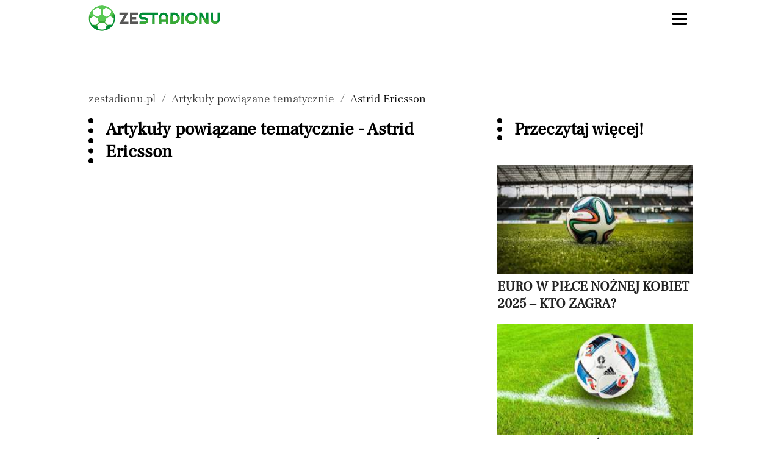

--- FILE ---
content_type: text/html; charset=UTF-8
request_url: https://zestadionu.pl/tematyczne/astrid-ericsson
body_size: 11052
content:
<!DOCTYPE html><html lang="pl"><head><meta charset="utf-8"><style>.cat-list {list-style:none;margin:0;padding:0}.cat-list-item {list-style:none;margin:0;padding:0}.cat-list-item-title {text-transform:uppercase;display:block;font-size:22px;font-weight:bold;color:#000;margin:0;clear:both}.cat-list-item-url {display:block}.cat-list-item-url:hover {text-decoration:none}.cat-list-item-desc {display:inline-block;color:#000;margin:0 0 20px 0;font-size:19px;padding-bottom:20px;border-bottom:1px solid #EFEFEF}.cat-list-item h2 {font-size:22px;border-left:0;padding-left:0;margin:0 0 10px 0}.section-news-list {width:800px;float:left;margin:0 40px 0 0}.news-list {margin:0 0 20px 0;padding:0 0 20px 0;width:100%}.news-list:after {display:block;content:"";clear:both}.news-list-link {display:block;color:#222}.news-list-link:after {display:block;content:"";clear:both}.news-list-link:hover {color:#000;text-decoration:none}.list-image {width:100%;height:auto}.news-list-url {margin:0;float:left;display:block;float:left}.news-list-image {float:left;display:block;width:320px}.news-list-content {display:block;float:left;width:calc(100% - 364px);border-left:1px solid #EFEFEF;margin:0 0 0 20px;padding:0 0 0 20px}.news-list-title {display:block;text-transform:uppercase;font-size:22px;font-weight:bold;margin:0 0 20px 0;padding:0;clear:both;border:0}.news-list-cat {display:block;color:#555;margin:0 0 5px 0}.news-list-text {display:block;margin:0 0 20px 0;font-size:19px;line-height:25px}.news-list-aut {color:#444;margin:0 0 5px 0;font-size:14px;float:left}.news-list-date {color:#444;margin:0 0 5px 20px;font-size:14px;float:left}.tag-list-main {margin:0;padding:0;list-style:none}.tag-list-main li {margin:0 0 20px 0;padding:0;border:1px solid #EFEFEF;padding:20px;border-radius:6px}.list-pagination {text-align:center;margin:0 0 40px 0}.list-pagination-next,.list-pagination-back {display:inline-block;background:#000;color:#FFFFFF;border:0;margin:20px;width:200px;line-height:60px;text-align:center;cursor:pointer;transition:background-color 0.5s ease}.list-pagination-next:hover,.list-pagination-back:hover {text-decoration:none;background:#006627}@media screen and (max-width:1366px) {.section-news-list {width:630px}}@media screen and (max-width:1023px) {.section-news-list {width:100%;float:initial}.cat-list-item-desc {margin:0 20px 20px 20px}.cat-list-item h2 {margin:0 20px 10px 20px}.news-list {width:100%;padding-bottom:0;margin-bottom:30px}.news-list-url {float:initial}.news-list-image {float:initial;width:100%;margin:0 0 20px 0}.news-list-image img {width:100%;height:auto}.news-list-content {float:initial;width:calc(100% - 40px);border-left:0;margin:0 20px 0 20px;padding:0}.news-list-cat {display:none}.news-list-text {display:none}.news-list-aut {display:none}.news-list-date {display:none}}.ad-container {margin-bottom:40px}@font-face {font-family:'Frank Ruhl Libre';font-style:normal;font-weight:400;font-display:swap;src:local('Frank Ruhl Libre Regular'), local('FrankRuhlLibre-Regular'), url('https://zestadionu.pl/s/fonts/frank/FrankRuhlLibre-Regular.woff2') format('woff2');unicode-range:U+000-5FF}@font-face {font-family:'Frank Ruhl Libre Light';font-style:normal;font-weight:normal;font-display:swap;src:local('Frank Ruhl Libre Light'), url('https://zestadionu.pl/s/fonts/frank/FrankRuhlLibre-Light.woff2') format('woff2');unicode-range:U+000-5FF}@font-face {font-family:"sysicon";font-weight:normal;font-style:normal;font-display:swap;src:url("https://zestadionu.pl/s/fonts/icon/sysicon.woff") format("woff")}a[href="#main-skip"] {display:block;margin:0;height:60px;line-height:60px;padding:0px;font-weight:normal;clear:both;text-align:center}a[href="#main-skip"]:link,a[href="#main-skip"]:visited {color:#fff;text-decoration:none}.cls {clear:both;margin:0;padding:0;border:0}body {margin:0;font-size:19px;font-family:'Frank Ruhl Libre', Times, serif;-webkit-font-smoothing:antialiased;-moz-osx-font-smoothing:grayscale}input {font-family:'Frank Ruhl Libre', Times, serif;font-size:16px}.site-table {border-collapse:collapse;margin:20px 0 40px 0}.site-table td {padding:20px;border:1px solid #5f5f5f;vertical-align:top}input:focus {outline:none;-webkit-box-shadow:0px 0px 1px -1px rgba(0,0,0,0.75);-moz-box-shadow:0px 0px 1px -1px rgba(0,0,0,0.75);box-shadow:0px 0px 1px -1px rgba(0,0,0,0.75)}a {color:#006627;text-decoration:none}a:hover {text-decoration:underline}h1 {text-align:left;margin:0 0 40px 0;border-left:8px dotted #000;padding-left:20px}h2 {text-align:left;margin:0 0 40px 0;border-left:8px dotted #000;padding-left:20px}.text-center {text-align:center}.text-left {text-align:left}.text-right {text-align:right}.h1-main {border:0;margin:0;padding:0;display:block;width:248px;height:72px;float:left}.logo {background:url('https://zestadionu.pl/s/i/logo-color.svg');background-size:100% 100%;background-position:center center;display:block;width:216px;height:60px;float:left;margin-top:0}header {position:fixed;top:0;left:0;right:0;background:#fff;color:#FFF;height:60px;overflow:hidden;border-bottom:1px solid #EFEFEF;z-index:10000}.header-container {width:1200px;height:80px;margin:0 auto;position:relative}.header-menu-mobile {display:block;color:#000;width:42px;height:42px;float:right;z-index:10002;position:absolute;top:10px;right:0;font-size:24px;text-align:center;line-height:42px;border-radius:100%;cursor:pointer}.header-menu-mobile:hover {text-decoration:none;background-color:#EFEFEF}.header-menu {display:none;overflow:auto;position:fixed;z-index:10001;min-width:320px;top:0;right:0;bottom:0;opacity:1;background-color:#FEFEFE;-webkit-box-shadow:0px 0px 7px 0px rgba(0,0,0,0.2);-moz-box-shadow:0px 0px 7px 0px rgba(0,0,0,0.2);box-shadow:0px 0px 7px 0px rgba(0,0,0,0.2);-webkit-transition:opacity 1s ease-in-out;-moz-transition:opacity 1s ease-in-out;-ms-transition:opacity 1s ease-in-out;-o-transition:opacity 1s ease-in-out;transition:opacity 1s ease-in-out}.header-menu::-webkit-scrollbar {display:none; }.header-menu-item {display:block;border-bottom:1px solid #EFEFEF;color:#000;font-size:18px;text-decoration:none;line-height:60px;height:60px;width:calc(100% - 40px);max-width:initial;padding:0 20px 0 20px;margin:0}.header-menu-item:hover {color:#000;background-color:#EFEFEF;text-decoration:none}.header-menu-item-last {font-size:18px;width:INITIAL;padding:0;line-height:60px;padding:20px 0 20px 0}.header-menu-item-short {max-width:initial}.icon-musica-searcher {display:none}footer {width:100%;font-family:'Frank Ruhl Libre', Times, serif;font-size:16px;line-height:24px;border-top:1px solid #EFEFEF;background:#000;color:#bfbfbf;overflow:hidden}.footer-p {margin:0 0 40px 0}.footer a {color:#FFF;text-decoration:underline}.footer-p .mail {color:#FFF;text-decoration:underline}.footer-container {text-align:center;width:1200px;margin:0 auto}.footer-copyright {font-family:'Frank Ruhl Libre', Times, serif;font-size:14px;color:#4d4d4d;background:#000;min-height:40px;overflow:hidden;margin:0;border-top:1px solid #1A1A1A}.logo-footer {background:url('https://zestadionu.pl/s/i/logo-color.svg');background-size:100% 100%;background-position:center center;display:block;width:155px;height:45px;margin:40px auto 20px auto}.footer-copytight-text {float:left;color:#bfbfbf}.footer-menu {float:right}.footer-menu-item {display:inline-block;font-family:'Frank Ruhl Libre Light', Times, serif;color:#bfbfbf;text-decoration:none;line-height:24px;margin:14px 0 14px 20px;text-transform:uppercase;letter-spacing:0}.footer-menu-item:hover {color:#FFF;text-decoration:none}.main-content {width:1200px;margin:0 auto 20px auto;/*overflow:hidden; */}.main-content:after {clear:both;content:"";display:block}.home-page aside {margin-top:0}aside {display:block;width:320px;margin:0;float:left}.aside-header {display:block;text-align:left;margin:0 0 40px 0;border-left:8px dotted #000;padding-left:20px;font-size:28px}.aside-news-list {margin:0 0 20px 0;padding:0;width:100%}.aside-news-list:after {display:block;content:"";clear:both}.aside-news-list .news-list-link {display:block;color:#222}.aside-news-list .news-list-link:after {display:block;content:"";clear:both}.aside-news-list .news-list-link:hover {color:#000;text-decoration:none}.aside-news-list .news-list-url {margin:0;float:initial}.aside-news-list .news-list-image {float:initial;width:320px}.aside-news-list .news-list-content {float:initial;width:100%;border-left:0;margin:0;padding:0}.aside-news-list .news-list-title {display:block;text-transform:uppercase;font-size:22px;font-weight:bold;margin:0 0 20px 0;padding:0;clear:both;border:0}.aside-news-list .news-list-cat {display:none;color:#333;margin:0 0 5px 0}.aside-news-list .news-list-aut {margin:0;float:left;color:#333}.aside-news-list .news-list-date {margin:0 0 0 20px;float:left;color:#333}.aside-news-list .tag-list-main {margin:0;padding:0;list-style:none}.aside-share {margin:0 0 40px 0}.aside-head {display:block;margin:0 0 20px 0;font-family:'Frank Ruhl Libre Light', Times, serif;font-weight:bold;font-size:20px;line-height:28px;display:block;text-transform:uppercase;color:#008d36}.aside-popular {margin:-5px 0 40px 0}.aside-popular-item {display:block;font-size:16px;font-family:'Frank Ruhl Libre', Times, serif;color:#000;background:#EFEFEF;padding:20px;margin:0 0 5px 0;border-radius:6px;text-transform:uppercase}.aside-popular-item:hover {text-decoration:none;color:#000;background:#d9d9d9;-webkit-transition:background-color 330ms ease-in-out;-ms-transition:background-color 330ms ease-in-out;transition:background-color 330ms ease-in-out}.breadcrumbs {font-family:'Frank Ruhl Libre Light', Times, serif;clear:both;list-style:none;margin:20px 0 20px 0;padding:0}.breadcrumbs li {display:inline-block;margin:0;padding:0}.breadcrumbs li a {color:#333}.breadcrumbs li a:hover {color:#008d36;text-decoration:none}.breadcrumbs li+li:before {padding:10px;color:#5f5f5f;content:"/"}.re {margin:0 0 40px 0}.aside-share-btn {display:inline-block;background-color:#EFEFEF;color:#000;font-size:24px;padding:6px 10px 6px 10px;margin:0 5px 0 0;border-radius:100%}.aside-share-btn:hover {text-decoration:none;background:#d9d9d9;-webkit-transition:background-color 330ms ease-in-out;-ms-transition:background-color 330ms ease-in-out;transition:background-color 330ms ease-in-out}.pagination {text-align:center}.pagination span {display:inline-block;margin:0 10px 0 10px;color:#fff}.pagination-next {display:inline-block;margin:0 0 0 40px;background-color:#000;color:#fff;padding:18px 5px 18px 20px;text-decoration:none;font-size:16px;font-weight:bold;margin:0 0 40px 0}.pagination-next:hover {background-color:#008d36;text-decoration:none}.pagination-back {display:inline-block;margin:0 40px 0 0;background-color:#000;color:#fff;padding:20px 30px 20px 10px;text-decoration:none;font-size:16px;font-weight:bold;margin:0 0 40px 0}.pagination-back:hover {background-color:#008d36;text-decoration:none}.pagination-disabled {cursor:default;background:#EFEFEF}.modal-container {position:relative;z-index:10000;position:fixed;top:0;left:0;bottom:0;right:0;background:rgba(255,255,255,0.5)}.modal-box-center {position:relative;z-index:10001;background:#FFF;width:640px;height:480px;top:calc(50% - 290px);margin:0 auto;padding:40px;-webkit-box-shadow:0px 0px 28px 0px rgba(125,125,125,1);-moz-box-shadow:0px 0px 28px 0px rgba(125,125,125,1);box-shadow:0px 0px 28px 0px rgba(125,125,125,1)}.modal-box-agreement {background-color:#FEFEFE;border:1px solid #EFEFEF;overflow:auto;height:230px;padding:20px;font-size:14px;margin:0 0 20px 0}.modal-box-btn {display:block;text-align:center;background:#006627;color:#fff;width:290px;margin:20px auto;padding:10px 12px 10px 12px}.modal-box-btn:hover {text-decoration:none;background:#008d36}.modal-box-close {position:absolute;top:20px;right:20px;width:24px;height:24px;font-size:10px;text-align:center;line-height:24px;border-radius:100%}.modal-box-close:hover {background-color:#E5E5E5}.aside-news-author {display:none}@media screen and (-webkit-min-device-pixel-ratio:0) {@font-face {font-family:"sysicon";src:url("https://zestadionu.pl/s/fonts/icon/sysicon.svg#Flaticon") format("svg")}}[class^="icon-"]:before, [class*=" icon-"]:before,[class^="icon-"]:after, [class*=" icon-"]:after {font-family:sysicon;font-style:normal;text-decoration:none}.icon-social:before {content:"\f100"; }.icon-instagram:before {content:"\f101"; }.icon-twitter:before {content:"\f102"; }.icon-vimeo-logo:before {content:"\f103"; }.icon-youtube-symbol:before {content:"\f104"; }.icon-pinterest:before {content:"\f105"; }.icon-google-plus:before {content:"\f106"; }.icon-linkedin-logo:before {content:"\f107"; }.icon-user:before {content:"\f108"; }.icon-calendar-with-a-clock-time-tools:before {content:"\f109"; }.icon-menu:before {content:"\f10a"; }.icon-musica-searcher:before {content:"\f10b"; }.icon-right-chevron:before {content:"\f10c"; }.icon-left-chevron:before {content:"\f10d"; }.icon-down-chevron:before {content:"\f10e"; }.icon-up-arrow-key:before {content:"\f10f"; }.icon-close:before {content:"\f110"; }.footer-social-container {margin:40px auto 40px auto}.footer-social {display:inline-block;background-color:#111;color:#FFF;width:42px;height:42px;font-size:16px;line-height:42px;text-align:center;padding:0;margin:5px;border-radius:100%;text-decoration:none !important}.footer-social:hover {text-decoration:none;background:#444;-webkit-transition:background-color 200ms ease-in-out;-ms-transition:background-color 200ms ease-in-out;transition:background-color 200ms ease-in-out}.sticky {position:-webkit-sticky;position:sticky;top:61px}iframe[src*=youtube] {display:block;margin:0 auto;border:none;width:560px;height:315px;max-width:100%}@media screen and (max-width:1366px) {.header-container {width:990px}.wrap {max-width:990px;margin:0 auto;min-width:990px}.main-content {width:990px}.footer {width:100%}.footer-container {width:990px}}@media screen and (max-width:1023px) {h1 {margin:20px 20px 20px 20px}.header-container {width:initial;max-width:1024px;min-width:768px;height:60px}.header-menu {top:0}.header-menu-mobile {top:0;right:0}.h1-main {border:0;margin:10px auto;display:block;width:138px;height:42px;float:initial}.logo {width:138px;height:42px;margin:10px auto;float:initial}.wrap {width:100%;max-width:1024px;min-width:768px}.main-content {width:100%;max-width:768px;min-width:768px}aside {margin:0;width:100%}.aside-head {display:block;color:#000;font-size:34px;line-height:36px;text-align:center;text-transform:none;margin:40px 0 40px 0; font-family:'Frank Ruhl Libre';clear:both}.aside-share {text-align:center;margin-bottom:40px}.footer-container {width:768px}.breadcrumbs {margin:20px;padding:0}.breadcrumbs li {font-size:16px}.breadcrumbs li a {padding:0}.breadcrumbs li+li:before {padding:0;content:" » "}.footer-copytight-text {float:initial;text-align:center}.header-container {max-width:768px;min-width:568px}.footer-container {max-width:568px;min-width:568px}.wrap {max-width:768px;min-width:568px}.main-content {width:100%;max-width:568px;min-width:568px}.footer-copytight-text {float:initial;text-align:center;margin:30px 20px 30px 20px}.aside-page-news img {float:left;width:160px;height:120px}.aside-news-title {margin:0 0 20px 0}.aside-popular {margin:0 0 40px 0}.aside-header {margin:0 40px 40px 20px}body {min-width:320px}.wrap {width:100%;max-width:568px;min-width:320px}.header-container {width:initial;max-width:568px;min-width:320px;height:60px}.main-content {width:100%;min-width:320px}.footer {width:100%;min-width:320px}.footer-container {width:100%;max-width:568px;min-width:320px;text-align:center}.footer-copytight-text {float:initial}.footer-menu {float:initial;padding-bottom:30px}.footer-menu-item {display:block;width:calc(100% - 40px);margin:0 20px 10px 20px}.logo-footer {width:138px;height:42px;margin:30px auto}.footer-p {margin:0 20px 40px 20px}.aside-news {width:100%;margin:0 0 40px 0}.aside-popular-item {font-size:20px;margin:0 20px 20px 20px}.pagination-next {float:initial;display:block;margin:0 auto 20px auto}.pagination-back {float:initial;display:block;margin:0 auto 20px auto}.aside-share {margin-bottom:20px}.aside-news-list {width:100%}.aside-news-list .news-list-url {float:initial}.aside-news-list .news-list-image {float:initial;width:100%;margin:0 0 20px 0}.aside-news-list .news-list-image img {width:100%;height:auto}.aside-news-list .news-list-content {float:initial;width:calc(100% - 40px);border-left:0;margin:0 20px 0 20px;padding:0}.aside-news-list .news-list-title {margin:0 20px 0 20px}}@media screen and (max-width:568px) {.header-container {padding-top:0;height:60px}.header-menu {top:0}.header-menu-mobile {top:0;right:10px}.main-content {padding-top:0px}.main-featured {margin-top:0}div h2 {margin:0 20px 20px 20px}.modal-box-center {position:fixed;top:initial;left:0px;right:0px;bottom:0px;z-index:10001;background:#FFF;width:auto;height:auto;padding:40px;-webkit-box-shadow:0px 0px 28px 0px rgba(125,125,125,1);-moz-box-shadow:0px 0px 28px 0px rgba(125,125,125,1);box-shadow:0px 0px 28px 0px rgba(125,125,125,1)}.modal-box-agreement {background-color:#FEFEFE;border:1px solid #EFEFEF;overflow:auto;width:calc(100% - 20px);height:150px;padding:10px;font-size:16px;margin:0 0 40px 0}.modal-box-btn {width:90%}}@media screen and (max-width:600px) {iframe[src*=youtube] {display:block;margin:0 auto;width:426px;height:240px}}@media screen and (max-width:500px) {.article-embed {padding-bottom:160px}.article-embed a:before {height:60px}}@media screen and (max-width:466px) {iframe[src*=youtube] {width:256px;height:144px}}@media screen and (max-width:414px) {iframe[src*=youtube] {width:374px;height:210px}}@media screen and (max-width:411px) {iframe[src*=youtube] {width:371px;height:208px}}@media screen and (max-width:375px) {iframe[src*=youtube] {width:335px;height:188px}}@media screen and (max-width:360px) {iframe[src*=youtube] {width:320px;height:178px}}@media screen and (max-width:320px) {iframe[src*=youtube] {width:280px;height:157px}}</style><meta name="viewport" content="width=device-width, initial-scale=1.0"><title>Astrid Ericsson - wiadomości tematyczne | ZeStadionu</title><meta name="description" content="Astrid Ericsson"><meta http-equiv="x-ua-compatible" content="ie=edge"><link rel="alternate" hreflang="pl" href="https://zestadionu.pl/tematyczne/astrid-ericsson"/><link rel="preconnect" href="//www.google-analytics.com" crossorigin><link rel="preconnect" href="//tpc.googlesyndication.com" crossorigin><link rel='dns-prefetch' href="//fonts.googleapis.com"><link rel='dns-prefetch' href="//fonts.gstatic.com"><link rel="dns-prefetch" href="//ls.hit.gemius.pl"><link rel="dns-prefetch" href="//gapl.hit.gemius.pl"><link rel="dns-prefetch" href="//cdn.onesignal.com"><link rel="dns-prefetch" href="//onesignal.com"><link rel="dns-prefetch" href="//www.statsforads.com"><link rel="dns-prefetch" href="//www.googletagmanager.com"><link rel="dns-prefetch" href="//securepubads.g.doubleclick.net"><link rel="dns-prefetch" href="//www.googletagmanager.com"><link rel="dns-prefetch" href="//www.google.com"><link rel="dns-prefetch" href="//www.googletagservices.com"><link rel="dns-prefetch" href="//partner.googleadservices.com"><link rel="dns-prefetch" href="//pagead2.googlesyndication.com"><link rel="dns-prefetch" href="//static.doubleclick.net"><link rel="dns-prefetch" href="//googleads.g.doubleclick.net"><link rel="dns-prefetch" href="//scontent-frt3-1.xx.fbcdn.net"><link rel='dns-prefetch' href="//ajax.googleapis.com"><link rel='dns-prefetch' href="//apis.google.com"><link rel='dns-prefetch' href="//google-analytics.com"><link rel='dns-prefetch' href="//ssl.google-analytics.com"><link rel='dns-prefetch' href="//youtube.com"><link rel="dns-prefetch" href="//www.youtube.com"><link rel="dns-prefetch" href="//code.jquery.com"><link rel="dns-prefetch" href="//adservice.google.com"><link rel="dns-prefetch" href="//adservice.google.pl"><link rel="dns-prefetch" href="//adservice.google.com.tw"><link rel="dns-prefetch" href="//ff.doubleclick.net"><link rel="dns-prefetch" href="//stats.g.doubleclick.net"><link rel="dns-prefetch" href="//farm-pl.plista.com"><link rel="dns-prefetch" href="//static-pl.plista.com"><link rel="dns-prefetch" href="//cdn.stickyadstv.com"><link rel="dns-prefetch" href="//imasdk.googleapis.com"><link rel="dns-prefetch" href="//cdn.ampproject.org"><link rel="dns-prefetch" href="//platform.twitter.com"><link rel="dns-prefetch" href="//lib.wtg-ads.com"><link rel="apple-touch-icon" sizes="57x57" href="https://zestadionu.pl/s/i/apple/apple-touch-icon-57x57.png"><link rel="apple-touch-icon" sizes="60x60" href="https://zestadionu.pl/s/i/apple/apple-touch-icon-60x60.png"><link rel="apple-touch-icon" sizes="72x72" href="https://zestadionu.pl/s/i/apple/apple-touch-icon-72x72.png"><link rel="apple-touch-icon" sizes="76x76" href="https://zestadionu.pl/s/i/apple/apple-touch-icon-76x76.png"><link rel="apple-touch-icon" sizes="114x114" href="https://zestadionu.pl/s/i/apple/apple-touch-icon-114x114.png"><link rel="apple-touch-icon" sizes="120x120" href="https://zestadionu.pl/s/i/apple/apple-touch-icon-120x120.png"><link rel="apple-touch-icon" sizes="144x144" href="https://zestadionu.pl/s/i/apple/apple-touch-icon-144x144.png"><link rel="apple-touch-icon" sizes="152x152" href="https://zestadionu.pl/s/i/apple/apple-touch-icon-152x152.png"><link rel="apple-touch-icon" sizes="180x180" href="https://zestadionu.pl/s/i/apple/apple-touch-icon-180x180.png"><link rel="icon" type="image/png" sizes="32x32" href="https://zestadionu.pl/s/i/icon-32.png"><link rel="icon" type="image/png" sizes="16x16" href="https://zestadionu.pl/s/i/icon-16.png"><link rel="mask-icon" href="https://zestadionu.pl/s/i/icon-color.svg" color="#000000"><link rel="shortcut icon" href="https://zestadionu.pl/favicon.ico"><link rel="alternate" type="application/rss+xml" title="ZeStadionu artykuły i wpisy" href="https://zestadionu.pl/rss"><link rel="canonical" href="https://zestadionu.pl/tematyczne/astrid-ericsson"><meta name="msapplication-square150x150logo" content="https://zestadionu.pl/s/i/icon-150.png"/><meta name="msapplication-TileColor" content="#FFFFFF"><meta name="msapplication-config" content="https://zestadionu.pl/browserconfig.xml"><meta name="theme-color" content="#FFFFFF"><meta property="fb:app_id" content="2273054549469165"/><meta property="fb:pages" content="2273054549469165"><meta property="og:title" content="Astrid Ericsson - wiadomości tematyczne | ZeStadionu"/><meta property="og:site_name" content="ZeStadionu"/><meta property="og:description" content="Astrid Ericsson"/><meta property="og:image" content="https://zestadionu.pl/s/i/icon-512.png"/><meta property="og:image:alt" content="Astrid Ericsson - wiadomości tematyczne | ZeStadionu"/><meta property="og:type" content="article"/><meta property="og:url" content="https://zestadionu.pl/tematyczne/astrid-ericsson"/><meta name="twitter:card" content="summary"/><meta name="twitter:title" content="Astrid Ericsson - wiadomości tematyczne | ZeStadionu"/><meta name="twitter:description" content="Astrid Ericsson"/><meta name="twitter:image" content="https://zestadionu.pl/s/i/logo-color.svg"/><meta name="mobile-web-app-capable" content="yes"/><link rel="preload" as="font" crossorigin type="font/woff2" href="https://zestadionu.pl/s/fonts/frank/FrankRuhlLibre-Regular.woff2"><link rel="preload" as="font" crossorigin type="font/woff2" href="https://zestadionu.pl/s/fonts/frank/FrankRuhlLibre-Light.woff2"><link rel="preload" as="font" crossorigin type="font/woff2" href="https://zestadionu.pl/s/fonts/icon/sysicon.woff"><link rel="manifest" href="https://zestadionu.pl/manifest.json"><meta name="robots" content="index, follow"><meta name="robots" content="max-snippet:-1, max-image-preview:large, max-video-preview:-1"><!--<script async src="https://securepubads.g.doubleclick.net/tag/js/gpt.js"></script><script> window.googletag = window.googletag || {cmd: []}; var interstitialSlot, staticSlot; googletag.cmd.push(function() { interstitialSlot = googletag.defineOutOfPageSlot('/154371181/Zestadionu.pl_interstitial', googletag.enums.OutOfPageFormat.INTERSTITIAL); if (interstitialSlot) { interstitialSlot.addService(googletag.pubads()); console.log('ZESTADIONU>> Interstitial is loading...'); googletag.pubads().addEventListener('slotOnload', function(event) { if (interstitialSlot === event.slot) { console.log('ZESTADIONU>> Interstitial is loaded.'); } }); } staticSlot = googletag.defineSlot('/154371181/Zestadionu.pl_interstitial', [[320, 480], [480, 320], [768, 1024], [1024, 768]], 'div-gpt-ad-1610019627083-0').addService(googletag.pubads()); googletag.pubads().enableSingleRequest(); googletag.enableServices(); });</script><script> window.googletag = window.googletag || {cmd: []}; googletag.cmd.push(function() { googletag.defineSlot('/154371181/Zestadionu.pl/Zestadionu_ATF', [[360, 50], [750, 300], [360, 300], [970, 90], [750, 100], [970, 300], [300, 250], [750, 200], [360, 150], [970, 200], [336, 280]], 'div-gpt-ad-1709807866926-0').addService(googletag.pubads()); googletag.enableServices(); });</script>--><script async src="https://securepubads.g.doubleclick.net/tag/js/gpt.js"></script><script> window.googletag = window.googletag || {cmd: []}; googletag.cmd.push(function() { googletag.defineSlot('/154371181/Zestadionu.pl/Zestadionu_ATF', [[360, 50], [750, 300], [360, 300], [970, 90], [750, 100], [970, 300], [300, 250], [750, 200], [360, 150], [970, 200], [336, 280]], 'div-gpt-ad-1709807866926-0').addService(googletag.pubads()); googletag.enableServices(); });</script><!-- Global site tag (gtag.js) - Google Analytics --><script async src="https://www.googletagmanager.com/gtag/js?id=UA-44038256-27"></script><script> window.dataLayer = window.dataLayer || []; function gtag(){dataLayer.push(arguments);} gtag('js', new Date()); gtag('config', 'UA-44038256-27');</script><script src="https://cdn.onesignal.com/sdks/OneSignalSDK.js" async=""></script><script> var OneSignal = window.OneSignal || []; OneSignal.push(["init", { appId: "339e6818-6a3b-4d65-92e2-b402a015a02a", autoRegister: true, allowLocalhostAsSecureOrigin: true, notifyButton: { enable: true, style: "button", size: "medium", color: { button: '#008fff', text: '#FFFFFF', }, text: { 'tip.state.unsubscribed': 'Subskrybuj powiadomienia', 'tip.state.subscribed': "Zasubskrybowano powiadomienia", 'tip.state.blocked': "Zablokowano powiadomienia", 'message.prenotify': 'Kliknij, aby otrzymywać powiadomienia', 'message.action.subscribed': "Dziękujemy za subskrypcję!", 'message.action.resubscribed': "Dziękujemy za ponowną subskrypcję powiadomień", 'message.action.unsubscribed': "Nie będziesz już otrzymywać powiadomień", 'dialog.main.title': 'Zarządzaj subskrypcją', 'dialog.main.button.subscribe': 'Subskrybuj', 'dialog.main.button.unsubscribe': 'Zrezygnuj z subskrypcji', 'dialog.blocked.title': 'Odblokuj powiadomienia', 'dialog.blocked.message': "Wykonaj następujące kroki, aby odblokować powiadomienia" } }, welcomeNotification: { "title": "zestadionu.pl", "message": "Dziękujemy za subskrypcję powiadomień!" }, promptOptions: { actionMessage: "Czy chcesz otrzymywać powiadomienia o najważniejszych informacjach?", acceptButtonText: "TAK", cancelButtonText: "NIE" }, }]);</script><script async src="https://securepubads.g.doubleclick.net/tag/js/gpt.js"></script><script> window.googletag = window.googletag || {cmd: []}; var interstitialSlot, staticSlot; googletag.cmd.push(function() { interstitialSlot = googletag.defineOutOfPageSlot('/154371181/Zestadionu.pl_interstitial', googletag.enums.OutOfPageFormat.INTERSTITIAL); if (interstitialSlot) { interstitialSlot.addService(googletag.pubads()); console.log('ZESTADIONU>> Interstitial is loading...'); googletag.pubads().addEventListener('slotOnload', function(event) { if (interstitialSlot === event.slot) { console.log('ZESTADIONU>> Interstitial is loaded.'); } }); } staticSlot = googletag.defineSlot('/154371181/Zestadionu.pl_interstitial', [[320, 480], [480, 320], [768, 1024], [1024, 768]], 'div-gpt-ad-1610019627083-0').addService(googletag.pubads()); googletag.pubads().enableSingleRequest(); googletag.enableServices(); });</script><script type="application/ld+json"> { "@context":"https://schema.org", "@type":"Organization", "name":"IBERION Sp. z o.o.", "alternateName": "zestadionu.pl", "url":"https://iberion.pl", "logo":"https://iberion.pl/s/i/iberion-logo-bl.svg", "contactPoint": { "@type":"ContactPoint", "telephone":"+48 22 113 14 62", "contactType":"customer service", "areaServed":"PL", "availableLanguage":"Polish" } }</script><script type="application/ld+json"> { "@context": "http://schema.org", "@type": "WebSite", "url": "https://zestadionu.pl", "potentialAction": { "@type": "SearchAction", "target": "https://zestadionu.pl/szukaj/{search_term_string}", "query-input": "required name=search_term_string" } } </script><script type="application/ld+json"> { "@context": "https://schema.org", "@type": "BreadcrumbList", "itemListElement": [{ "@type": "ListItem", "position": 1, "name": "ZeStadionu", "item": "https://zestadionu.pl" },{ "@type": "ListItem", "position": 2, "name": "Artykuły powiązane tematycznie", "item": "https://zestadionu.pl/tematyczne" },{ "@type": "ListItem", "position": 3, "name": "Astrid Ericsson", "item": "https://zestadionu.pl/tematyczne/astrid-ericsson" }] } </script>
  <!-- (C)2000-2013 Gemius SA - gemiusAudience / pp.zestadionu.pl / podstrony -->
  <script type="text/javascript">
  <!--//--><![CDATA[//><!--
  var pp_gemius_identifier = 'zDGbw.vqLNJ5HYXRiQiDjcbf.IMkmiR3iUsu4Si4XKn.H7';
  // lines below shouldn't be edited
  function gemius_pending(i) { window[i] = window[i] || function() {var x = window[i+'_pdata'] = window[i+'_pdata'] || []; x[x.length]=arguments;};};
  gemius_pending('gemius_hit'); gemius_pending('gemius_event'); gemius_pending('pp_gemius_hit'); gemius_pending('pp_gemius_event');
  (function(d,t) {try {var gt=d.createElement(t),s=d.getElementsByTagName(t)[0],l='http'+((location.protocol=='https:')?'s':''); gt.setAttribute('async','async');
  gt.setAttribute('defer','defer'); gt.src=l+'://gapl.hit.gemius.pl/xgemius.js'; s.parentNode.insertBefore(gt,s);} catch (e) {}})(document,'script');
  //--><!]]>
  </script>
</head><body class="news-list-body"><a href="#main-skip">Pomiń nawigację</a><div style="text-align: center; margin: 20px auto 0 auto;"><!-- /154371181/Zestadionu.pl/Zestadionu_ATF --><div id='div-gpt-ad-1688040795487-0' style='min-width: 300px; min-height: 50px;'><script> googletag.cmd.push(function() { googletag.display('div-gpt-ad-1688040795487-0'); }); </script></div></div><div id="wrap" class="wrap"><header><div class="header-container"><a href="https://zestadionu.pl/szukaj" title="Szukaj w serwisie" class="header-menu-mobile-search icon-musica-searcher" aria-label="Wyszukaj w serwisie | ZeStadionu"></a><a href="https://zestadionu.pl" class="logo" title="Najnowsze informacje ze świata piłki nożnej | ZeStadionu"></a><div id="mobile-menu" class="header-menu-mobile icon-menu" onclick="javascript:shMenu();" onfocus="shMenu();"></div><div id="menu" class="header-menu"><a href="https://zestadionu.pl" title="Strona główna | ZeStadionu" class="header-menu-item">Strona główna</a><a href="https://zestadionu.pl/kategorie/ekstraklasa" title="Ekstraklasa" class="header-menu-item" aria-label="Artykuły z kategorii Ekstraklasa">Ekstraklasa</a><a href="https://zestadionu.pl/kategorie/liga-mistrzow" title="Liga Mistrz&oacute;w" class="header-menu-item" aria-label="Artykuły z kategorii Liga Mistrz&oacute;w">Liga Mistrz&oacute;w</a><a href="https://zestadionu.pl/kategorie/premier-league" title="Premier League" class="header-menu-item" aria-label="Artykuły z kategorii Premier League">Premier League</a><a href="https://zestadionu.pl/kategorie/bundesliga" title="Bundesliga" class="header-menu-item" aria-label="Artykuły z kategorii Bundesliga">Bundesliga</a><a href="https://zestadionu.pl/kategorie/serie-a" title="Serie A" class="header-menu-item" aria-label="Artykuły z kategorii Serie A">Serie A</a><a href="https://zestadionu.pl/kategorie/la-liga" title="La Liga" class="header-menu-item" aria-label="Artykuły z kategorii La Liga">La Liga</a><a href="https://zestadionu.pl/kategorie/ligue-1" title="Ligue 1" class="header-menu-item" aria-label="Artykuły z kategorii Ligue 1">Ligue 1</a><a href="https://zestadionu.pl/kategorie/transfery" title="Transfery" class="header-menu-item" aria-label="Artykuły z kategorii Transfery">Transfery</a><a href="https://zestadionu.pl/kategorie/reprezentacje" title="Reprezentacje w piłce nożnej" class="header-menu-item" aria-label="Artykuły z kategorii Reprezentacje">Reprezentacje</a><a href="https://zestadionu.pl/kategorie/inne-ligi" title="Inne Ligi" class="header-menu-item" aria-label="Artykuły z kategorii Inne ligi">Inne ligi</a><a href="https://zestadionu.pl/kategorie/inne-sporty" title="Inne sporty - informacje o wszystkich dyscyplinach" class="header-menu-item" aria-label="Artykuły z kategorii Inne sporty">Inne sporty</a><a href="https://zestadionu.pl/kategorie/skoki-narciarskie" title="Skoki narciarskie" class="header-menu-item" aria-label="Artykuły z kategorii Skoki narciarskie">Skoki narciarskie</a><a href="https://zestadionu.pl/kategorie/formula-1-" title="Formuła 1" class="header-menu-item" aria-label="Artykuły z kategorii Formuła 1">Formuła 1</a><a href="https://zestadionu.pl/kategorie/liga-europy" title="Liga Europy" class="header-menu-item" aria-label="Artykuły z kategorii Liga Europy">Liga Europy</a></div></div></header><main class="main-content" id="main-skip"><ul class="breadcrumbs"><li><a href="https://zestadionu.pl" title="Strona główna">zestadionu.pl</a></li><li><a href="https://zestadionu.pl/tematyczne" title="Artykuły powiązane tematycznie">Artykuły powiązane tematycznie</a></li><li>Astrid Ericsson</li></ul><section class="section-news-list"><h1>Artykuły powiązane tematycznie - Astrid Ericsson</h1><div id="plistaTopArticle"></div><script> if(window.innerWidth <= 768) { document.getElementById("plistaTopArticle").innerHTML = '<div data-display="plista_widget_infeed_mobile_category"></div>'; } else { document.getElementById("plistaTopArticle").innerHTML = '<div data-display="plista_widget_infeed_category"></div>'; } </script><script type="text/javascript"> (function(c){var g,s,n='script',w=window;w.PLISTA_=w.PLISTA_||[];w.PLISTA_.push(c);if(w.PLISTA_.length>1){return;}g=w.document.getElementsByTagName(n)[0];s=w.document.createElement(n);s.async=true;s.type='text/javascript';s.src=(w.location.protocol==='https:'?'https:':'http:')+'//static'+(c.origin?'-'+c.origin:'')+'.plista.com/async/min.js';g.parentNode.insertBefore(s,g); }({ "publickey": "c2fd4736f2b7f90a7ff835c1", "origin": "pl", "dataMode": "data-display", "noCache": true, "widgets": [ "infeed_mobile_category" ] })); </script><script type="text/javascript"> (function(c){var g,s,n='script',w=window;w.PLISTA_=w.PLISTA_||[];w.PLISTA_.push(c);if(w.PLISTA_.length>1){return;}g=w.document.getElementsByTagName(n)[0];s=w.document.createElement(n);s.async=true;s.type='text/javascript';s.src=(w.location.protocol==='https:'?'https:':'http:')+'//static'+(c.origin?'-'+c.origin:'')+'.plista.com/async/min.js';g.parentNode.insertBefore(s,g); }({ "publickey": "c2fd4736f2b7f90a7ff835c1", "origin": "pl", "dataMode": "data-display", "noCache": true, "widgets": [ "infeed_category" ] })); </script></section><aside><strong class="aside-header">Przeczytaj więcej!</strong><div class="aside-news-list"><a href="https://zestadionu.pl/euro-w-pilce-noznej-kobiet-2025-kto-zagra" title="Euro w piłce nożnej kobiet 2025 &ndash; kto zagra?" class="news-list-link" aria-label="Przeczytaj artykuł Euro w piłce nożnej kobiet 2025 &ndash; kto zagra?"><span class="news-list-image"><img loading="auto" src="https://zestadionu.pl/s/i/202406/small/pilka-nozna-1719219445.jpg" alt="piłka nożna" class="list-image"></span><span class="news-list-title">Euro w piłce nożnej kobiet 2025 &ndash; kto zagra?</span></a></div><div class="aside-news-list"><a href="https://zestadionu.pl/gdzie-ogladac-lige-mistrzow" title="Gdzie oglądać Ligę Mistrz&oacute;w?" class="news-list-link" aria-label="Przeczytaj artykuł Gdzie oglądać Ligę Mistrz&oacute;w?"><span class="news-list-image"><img loading="auto" src="https://zestadionu.pl/s/i/202404/small/football-1419954-1280-1714340292.jpg" alt="piłka nożna" class="list-image"></span><span class="news-list-title">Gdzie oglądać Ligę Mistrz&oacute;w?</span></a></div><div class="aside-news-list"><a href="https://zestadionu.pl/ile-zarabiaja-pilkarze-legii-warszawa" title="Ile zarabiają piłkarze Legii Warszawa?" class="news-list-link" aria-label="Przeczytaj artykuł Ile zarabiają piłkarze Legii Warszawa?"><span class="news-list-image"><img loading="auto" src="https://zestadionu.pl/s/i/202404/small/football-2778583-1280-1714339999.jpg" alt="piłka nożna" class="list-image"></span><span class="news-list-title">Ile zarabiają piłkarze Legii Warszawa?</span></a></div><div class="aside-news-list"><a href="https://zestadionu.pl/kazuyoshi-miura-najstarszy-pilkarz-na-swiecie" title="Kazuyoshi Miura &ndash; najstarszy piłkarz na świecie" class="news-list-link" aria-label="Przeczytaj artykuł Kazuyoshi Miura &ndash; najstarszy piłkarz na świecie"><span class="news-list-image"><img loading="auto" src="https://zestadionu.pl/s/i/202404/small/kazu-miura-1714339466.jpg" alt="Kazuyoshi Miura" class="list-image"></span><span class="news-list-title">Kazuyoshi Miura &ndash; najstarszy piłkarz na świecie</span></a></div><div class="aside-news-list"><a href="https://zestadionu.pl/mieszkanie-i-ogrod-w-dobie-nowoczesnych-technologii-czym-jest-smarthouse" title="Mieszkanie i ogr&oacute;d w dobie nowoczesnych technologii &ndash; czym jest smarthouse?" class="news-list-link" aria-label="Przeczytaj artykuł Mieszkanie i ogr&oacute;d w dobie nowoczesnych technologii &ndash; czym jest smarthouse?"><span class="news-list-image"><img loading="auto" src="https://zestadionu.pl/s/i/202403/small/house-1836070-1280-1710585888.jpg" alt="Dom" class="list-image"></span><span class="news-list-title">Mieszkanie i ogr&oacute;d w dobie nowoczesnych technologii &ndash; czym jest smarthouse?</span></a></div><div class="aside-news-list"><a href="https://zestadionu.pl/zdrowa-dieta-dla-osob-aktywnych-fizycznie-o-jakich-produktach-warto-pamietac" title="Zdrowa dieta dla os&oacute;b aktywnych fizycznie &ndash; o jakich produktach warto pamiętać?" class="news-list-link" aria-label="Przeczytaj artykuł Zdrowa dieta dla os&oacute;b aktywnych fizycznie &ndash; o jakich produktach warto pamiętać?"><span class="news-list-image"><img loading="auto" src="https://zestadionu.pl/s/i/202403/small/obiad-1710585601.jpg" alt="szaszłyki" class="list-image"></span><span class="news-list-title">Zdrowa dieta dla os&oacute;b aktywnych fizycznie &ndash; o jakich produktach warto pamiętać?</span></a></div><strong class="aside-header">Udostępnij artykuł</strong><div class="aside-share"><a rel="noopener" href="https://www.facebook.com/sharer.php?u=https%3A%2F%2Fzestadionu.pl%2Ftematyczne%2Fastrid-ericsson" title="Udostepnij na Facebook-u" target="_blank" class="aside-share-btn icon-social" aria-label="Udostępnij na Facebook"></a><a rel="noopener" href="https://twitter.com/intent/tweet?url=https%3A%2F%2Fzestadionu.pl%2Ftematyczne%2Fastrid-ericsson&text=Astrid+Ericsson+-+wiadomo%C5%9Bci+tematyczne+%7C+ZeStadionu&via=zestadionu.pl&hashtags=%23zestadionu%2C%23pilka" title="Udostępnij na Twitter" target="_blank" class="aside-share-btn icon-twitter" aria-label="Udostępnij na Twitter"></a></div><div class="ad-container ad-desktop ad-halfpage"><!-- w2g-kat8 --><div id="w2g-kat8" class="w2g sticky"></div></div></aside></main></div><footer class="footer"><div class="footer-container"><a href="https://zestadionu.pl" class="logo-footer" title="zestadionu.pl" aria-label="Powrót do strony głównej"></a><p class="footer-p"><strong>Wydawca: </strong><a title="Praca IBERION" href="https://lelum.pl/iberion-praca/" rel="external">IBERION</a> Sp. z o.o.<br/><strong>tel. do redakcji:</strong> 22 113 14 62<br/><strong>Adres redakcji:</strong> ul. Zięby 41, 02-808 Warszawa</p><p class="footer-p">Skontaktuj się z nami: <a class="mail" title="Kontakt do redakcji zestadionu.pl" href="mailto:redakcja@zestadionu.pl">redakcja@zestadionu.pl</a></p><p class="footer-p">Nasze serwisy: <a title="Portal internetowy pikio.pl" href="https://pikio.pl" target="_blank" rel="noopener">Pikio</a>, <a title="Portal internetowy lelum.pl" href="https://lelum.pl" target="_blank" rel="noopener">Lelum</a>, <a title="Portal internetowy biznesinfo.pl" href="https://www.biznesinfo.pl" target="_blank" rel="noopener">BiznesINFO</a>, <a title="Portal internetowy wawainfo.pl" href="https://wawainfo.pl" target="_blank" rel="noopener">WawaINFO</a>, <a title="Portal internetowy rolnikinfo" href="https://rolnikinfo.pl" target="_blank" rel="noopener">RolnikINFO</a>, <a title="Portal internetowy pacjenci.pl" href="https://pacjenci.pl" target="_blank" rel="noopener">Pacjenci</a>, <a title="Portal internetowy wtv.pl" href="https://wtv.pl" target="_blank" rel="noopener">WTV</a>, <a title="Portal internetowy turysci.pl" href="https://turysci.pl" target="_blank" rel="noopener">Turyści</a>, <a title="Portal internetowy smakosze.pl" href="https://smakosze.pl" target="_blank" rel="noopener">Smakosze</a>, <a title="Portal internetowy swiatzwierzat.pl" href="https://swiatzwierzat.pl" target="_blank" rel="noopener">Świat zwierząt</a>, <a title="Portal internetowy techgame.pl" href="https://techgame.pl" target="_blank" rel="noopener">Techgame</a>, <a title="Portal internetowy zdrogi.pl" href="https://zdrogi.pl" target="_blank" rel="noopener">Zdrogi</a>, <a title="Portal internetowy antyfake.pl" href="https://www.antyfake.pl" target="_blank" rel="noopener">Antyfake</a>, <a title="Portal internetowy portalparentingowy.pl" href="https://portalparentingowy.pl" target="_blank" rel="noopener">Portal parentingowy</a>, <a title="Portal internetowy domekiogrodek.pl" href="https://domekiogrodek.pl" target="_blank" rel="noopener">Domek i Ogródek</a>, <a title="Portal internetowy swiatgwiazd.pl" href="https://swiatgwiazd.pl" target="_blank" rel="noopener">Świat gwiazd</a>, <a title="Portal internetowy swiatsportu.pl" href="https://swiatsportu.pl" target="_blank" rel="noopener">Świat sportu</a>, <a title="Portal internetowy goniec.pl" href="https://goniec.pl" target="_blank" rel="noopener">Goniec</a></p><div class="footer-social-container"><a href="https://www.facebook.com/zestadionupl/" title="Sprawdź nasz profil Facebook" target="nooper" aria-label="Odnośnik do profilu Facebook ZeStadionu" class="footer-social icon-social"></a></div></div><div class="footer-copyright"><div class="footer-container"><p class="footer-copytight-text">&copy; ZeStadionu | Copyright 2026</p><div class="footer-menu"><a href="https://zestadionu.pl/regulamin" title="Regulamin serwisu" class="footer-menu-item" rel="nofollow" aria-label="Menu stopka regulamin">Regulamin</a><a href="https://zestadionu.pl/polityka-prywatnosci" title="Polityka prywatności" class="footer-menu-item" rel="nofollow" aria-label="Menu stopka polityka prywatności">Polityka prywatności</a><a href="https://zestadionu.pl/kontakt" title="Kontakt" class="footer-menu-item" rel="nofollow" aria-label="Menu stopka kontakt">Kontakt</a></div></div></div></footer><script>function shMenu() { var x = document.getElementById("menu"); var y = document.getElementById("mobile-menu"); if (x.style.display === "block") { x.style.display = "none"; y.style.position = "absolute"; y.style.right = "0"; y.style.top = "10px"; } else { x.style.display = "block"; y.style.position = "fixed"; y.style.right = "10px"; y.style.top = "10px"; }
}</script><script src="https://zestadionu.pl/s/j/j.min.js" async></script><div class='onesignal-customlink-container'></div><!-- Quantcast Choice. Consent Manager Tag v2.0 (for TCF 2.0) --><script type="text/javascript" async=true> (function() { var host = window.location.hostname; var element = document.createElement('script'); var firstScript = document.getElementsByTagName('script')[0]; var url = 'https://quantcast.mgr.consensu.org' .concat('/choice/', 'aEJePes2adams', '/', host, '/choice.js'); var uspTries = 0; var uspTriesLimit = 3; element.async = true; element.type = 'text/javascript'; element.src = url; firstScript.parentNode.insertBefore(element, firstScript); function makeStub() { var TCF_LOCATOR_NAME = '__tcfapiLocator'; var queue = []; var win = window; var cmpFrame; function addFrame() { var doc = win.document; var otherCMP = !!(win.frames[TCF_LOCATOR_NAME]); if (!otherCMP) { if (doc.body) { var iframe = doc.createElement('iframe'); iframe.style.cssText = 'display:none'; iframe.name = TCF_LOCATOR_NAME; doc.body.appendChild(iframe); } else { setTimeout(addFrame, 5); } } return !otherCMP; } function tcfAPIHandler() { var gdprApplies; var args = arguments; if (!args.length) { return queue; } else if (args[0] === 'setGdprApplies') { if ( args.length > 3 && args[2] === 2 && typeof args[3] === 'boolean' ) { gdprApplies = args[3]; if (typeof args[2] === 'function') { args[2]('set', true); } } } else if (args[0] === 'ping') { var retr = { gdprApplies: gdprApplies, cmpLoaded: false, cmpStatus: 'stub' }; if (typeof args[2] === 'function') { args[2](retr); } } else { queue.push(args); } } function postMessageEventHandler(event) { var msgIsString = typeof event.data === 'string'; var json = {}; try { if (msgIsString) { json = JSON.parse(event.data); } else { json = event.data; } } catch (ignore) {} var payload = json.__tcfapiCall; if (payload) { window.__tcfapi( payload.command, payload.version, function(retValue, success) { var returnMsg = { __tcfapiReturn: { returnValue: retValue, success: success, callId: payload.callId } }; if (msgIsString) { returnMsg = JSON.stringify(returnMsg); } event.source.postMessage(returnMsg, '*'); }, payload.parameter ); } } while (win) { try { if (win.frames[TCF_LOCATOR_NAME]) { cmpFrame = win; break; } } catch (ignore) {} if (win === window.top) { break; } win = win.parent; } if (!cmpFrame) { addFrame(); win.__tcfapi = tcfAPIHandler; win.addEventListener('message', postMessageEventHandler, false); } }; makeStub(); var uspStubFunction = function() { var arg = arguments; if (typeof window.__uspapi !== uspStubFunction) { setTimeout(function() { if (typeof window.__uspapi !== 'undefined') { window.__uspapi.apply(window.__uspapi, arg); } }, 500); } }; var checkIfUspIsReady = function() { uspTries++; if (window.__uspapi === uspStubFunction && uspTries < uspTriesLimit) { console.warn('USP is not accessible'); } else { clearInterval(uspInterval); } }; if (typeof window.__uspapi === 'undefined') { window.__uspapi = uspStubFunction; var uspInterval = setInterval(checkIfUspIsReady, 6000); } })();</script><!-- End Quantcast Choice. Consent Manager Tag v2.0 (for TCF 2.0) --><script type="text/javascript" src="https://lib.wtg-ads.com/lib.min.js" async></script><style> .interstital-ads { width: 1px; height: 1px; max-width: 1; max-height: 1; overflow: hidden; }</style><div class="interstital-ads"><!-- /154371181/Zestadionu.pl_interstitial --><div id='div-gpt-ad-1610019627083-0'><script> googletag.cmd.push(function() { googletag.display('div-gpt-ad-1610019627083-0'); googletag.display(staticSlot); }); </script></div></div></body></html>